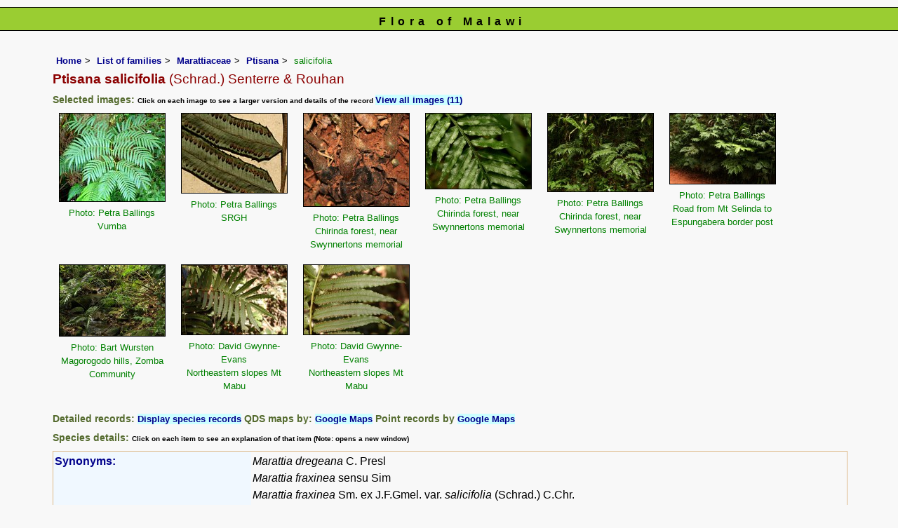

--- FILE ---
content_type: text/html; charset=UTF-8
request_url: https://www.malawiflora.com/speciesdata/species.php?species_id=100380
body_size: 22325
content:
<!DOCTYPE html>
<html lang="en">
<head><!-- Google tag (gtag.js) -->
<script async src="https://www.googletagmanager.com/gtag/js?id=G-H0W4J642Z2"></script>
<script>
  window.dataLayer = window.dataLayer || [];
  function gtag(){dataLayer.push(arguments);}
  gtag('js', new Date());

  gtag('config', 'G-H0W4J642Z2');
</script><title>Flora of Malawi: Species information: Ptisana salicifolia</title>
<meta charset="utf-8">
<meta name="description"
content="A web site containing information about the Flora of Malawi">

<meta name="author" content="Mark Hyde">
<meta name="viewport" content="width=device-width, initial-scale=1">
<link href="https://cdn.jsdelivr.net/npm/bootstrap@5.3.3/dist/css/bootstrap.min.css" rel="stylesheet" integrity="sha384-QWTKZyjpPEjISv5WaRU9OFeRpok6YctnYmDr5pNlyT2bRjXh0JMhjY6hW+ALEwIH" crossorigin="anonymous">

<script type="text/javascript" src="../common.js">
</script>

<link rel="stylesheet" type="text/css" href="../css/mal.css">

<link rel="icon" type="image/x-icon" href="../favicons/mal-icon.png">

</head>
<body>
<div id="Header">Flora of Malawi</div>

<div class="container-fluid">
  <div class="row">
    <div class="col">

<div class="indent">

<ul class="breadcrumb">
  <li><a href="../index.php">Home</a></li>
  <li><a href="index.php">List of families</a></li>
  <li><a href="family.php?family_id=132">Marattiaceae</a></li>
	<li><a href="genus.php?genus_id=9">Ptisana</a></li>
  
    <li>salicifolia</li>
</ul>

<h1>Ptisana salicifolia<span class="author"> (Schrad.) Senterre & Rouhan</span></h1>


<h2>Selected images:  <span class="smalltext">Click on each image to see a larger version and details of the record </span><span class="blueback"><a href="species.php?species_id=100380&ishow_id=1" rel="nofollow">View all images (11)</a></span></h2><div class="float"><div class="centered"><a href="image-display.php?species_id=100380&amp;image_id=1"  title="Ptisana salicifolia"><img src="images/10/100380-1-t.jpg" alt="Ptisana salicifolia"></a></div><p class="caption">Photo: Petra Ballings<br>Vumba</p></div>
<div class="float"><div class="centered"><a href="image-display.php?species_id=100380&amp;image_id=3"  title="Ptisana salicifolia"><img src="images/10/100380-3-t.jpg" alt="Ptisana salicifolia"></a></div><p class="caption">Photo: Petra Ballings<br><span title="National Herbarium and Botanic Garden, Harare, Zimbabwe">SRGH</span></p></div>
<div class="float"><div class="centered"><a href="image-display.php?species_id=100380&amp;image_id=4"  title="Ptisana salicifolia"><img src="images/10/100380-4-t.jpg" alt="Ptisana salicifolia"></a></div><p class="caption">Photo: Petra Ballings<br>Chirinda forest, near Swynnertons memorial</p></div>
<div class="float"><div class="centered"><a href="image-display.php?species_id=100380&amp;image_id=5"  title="Ptisana salicifolia"><img src="images/10/100380-5-t.jpg" alt="Ptisana salicifolia"></a></div><p class="caption">Photo: Petra Ballings<br>Chirinda forest, near Swynnertons memorial</p></div>
<div class="float"><div class="centered"><a href="image-display.php?species_id=100380&amp;image_id=6"  title="Ptisana salicifolia"><img src="images/10/100380-6-t.jpg" alt="Ptisana salicifolia"></a></div><p class="caption">Photo: Petra Ballings<br>Chirinda forest, near Swynnertons memorial</p></div>
<div class="float"><div class="centered"><a href="image-display.php?species_id=100380&amp;image_id=7"  title="Ptisana salicifolia"><img src="images/10/100380-7-t.jpg" alt="Ptisana salicifolia"></a></div><p class="caption">Photo: Petra Ballings<br>Road from Mt Selinda to Espungabera border post</p></div>
<div class="float"><div class="centered"><a href="image-display.php?species_id=100380&amp;image_id=9"  title="Ptisana salicifolia"><img src="images/10/100380-9-t.jpg" alt="Ptisana salicifolia"></a></div><p class="caption">Photo: Bart Wursten<br>Magorogodo hills, Zomba Community</p></div>
<div class="float"><div class="centered"><a href="image-display.php?species_id=100380&amp;image_id=10"  title="Ptisana salicifolia"><img src="images/10/100380-10-t.jpg" alt="Ptisana salicifolia"></a></div><p class="caption">Photo: David Gwynne-Evans<br>Northeastern slopes Mt Mabu</p></div>
<div class="float"><div class="centered"><a href="image-display.php?species_id=100380&amp;image_id=11"  title="Ptisana salicifolia"><img src="images/10/100380-11-t.jpg" alt="Ptisana salicifolia"></a></div><p class="caption">Photo: David Gwynne-Evans<br>Northeastern slopes Mt Mabu</p></div>
<div class="break"></div>
<!-- End of image section -->

<h2>Detailed records: <span class="blueback"><a href="species-display.php?species_id=100380" title="Link to records for this species">Display species records</a></span>&nbsp;QDS maps by: <span class="blueback"><a href="google-maps-display-qds.php?species_id=100380" title="Link to map of species records by QDS">Google Maps</a></span>&nbsp;Point records by <span class="blueback"><a href="google-maps-display.php?species_id=100380" title="Link to Google maps">Google Maps</a></span></h2><h2>Species details: <span class="smalltext">Click on each item to see an explanation of that item (Note: opens a new window)</span></h2>

<table class="keytable2" width="95%" cellpadding="2"
cellspacing="4" summary="Species details">
<tr>
<td class="backcolor wid25">			
<strong><a href="about.php#syns" class="non-html" title="Follow this link for an explanation of this field. Link opens in new window">Synonyms:</a></strong>
</td>
<td>

<!-- Synonyms go here -->
<em>Marattia dregeana</em> C. Presl <br><em>Marattia fraxinea</em> sensu Sim <br><em>Marattia fraxinea</em> Sm. ex J.F.Gmel.  var. <em>salicifolia</em> (Schrad.) C.Chr.<br><em>Marattia natalensis</em> C. Presl <br><em>Marattia salicifolia</em> Schrad. <br><em>Ptisana fraxinea</em>   var. <em>salicifolia (Schrad.) Murdock</em> <br>
</td>
</tr>

<tr>
<td class="backcolor wid25"><strong><a href="about.php#common" class="non-html" title="Follow this link for an explanation of this field. Link opens in new window">Common names:</a></strong>
</td><td>

</td>
</tr>

<tr>
<td class="backcolor wid25"><strong><a href="about.php#freq" class="non-html" title="Follow this link for an explanation of this field. Link opens in new window">Frequency:</a></strong>
</td>
<td> </td>
</tr>

<tr>
<td class="backcolor wid25"><strong><a href="about.php#status" class="non-html" title="Follow this link for an explanation of this field. Link opens in new window">Status:</a></strong>
</td>
<td>Native</td>
</tr>


<tr>
<td class="backcolor wid25"><strong><a href="about.php#descr" class="non-html" title="Follow this link for an explanation of this field. Link opens in new window">Description:</a><br></strong>
</td>
<td>Rhizome massive, forming an upright caudex. Stipe up to 1 m long, fleshy, light green, base swollen and flanked by a pair of thick stipules. Lamina 1-3 × 0.5-1.5 m, bipinnate, ovate in outline. Pinnules glabrous, narrowly oblong-lanceolate in outline, margin sharply toothed, apex attenuate base unequally cuneate, venation prominent below. Synangia very distinctive, capsular with linear opening, situated singly towards the end of each vein, c. 2 × 1 mm.</td>
</tr>

<tr>
<td class="backcolor wid25"><strong><a href="about.php#type_loc" class="non-html" title="Follow this link for an explanation of this field. Link opens in new window">Type location:</a><br></strong>
</td>
<td></td>
</tr>

<tr>
<td class="backcolor wid25"><strong><a href="about.php#comments" class="non-html" title="Follow this link for an explanation of this field. Link opens in new window">Notes:</a></strong>
</td>
<td>

</td>
</tr>

<tr>
<td class="backcolor wid25"><strong><a href="about.php#deriv" class="non-html" title="Follow this link for an explanation of this field. Link opens in new window">Derivation of specific name:</a></strong>
</td>
<td><strong>fraxinea</strong>: resembling the genus Fraxinus; <br /><strong>salicifolia</strong>: with leaves like a Salix (a willow).</td>
</tr>

<tr>
<td class="backcolor wid25"><strong><a href="about.php#habitat" class="non-html" title="Follow this link for an explanation of this field. Link opens in new window">Habitat:</a></strong>
</td>
<td>Along streams in deeply shaded evergreen forest </td>
</tr>
<tr>
<td class="backcolor wid25"><strong><a href="about.php#altitude" class="non-html" title="Follow this link for an explanation of this field. Link opens in new window">Altitude range: (metres)</a></strong></td>
<td>

</td>
</tr>

<tr>


<tr>
<td class="backcolor wid25"><strong><a href="about.php#wwdist" class="non-html" title="Follow this link for an explanation of this field. Link opens in new window">Worldwide distribution:</a></strong>
</td>
<td>Malawi, Mozambique, Eswatini, South Africa, Zambia, Zimbabwe. Also in tropical Africa. </td>
</tr>

<tr>
<td class="backcolor wid25">
<strong>
<a href="about.php#zimdist" class="non-html" title="Follow this link for an explanation of this field. Link opens in new window">FZ divisions:</a> 
</strong>
</td>
<td>
N,C,S
</td>
</tr>
<tr>
<td class="backcolor wid25"><strong><a href="about.php#growth-form" class="non-html" title="Follow this link for an explanation of this field. Link opens in new window">Growth form(s):</a></strong>
</td>
<td>Terrestrial.
</td>
</tr>

<tr>
<td class="backcolor wid25"><strong><a href="../endemic.php" class="non-html" title="Follow this link for an explanation of this field. Link opens in new window">Endemic status:</a></strong>
</td>
<td class="endemic"></td>
</tr>

<tr>
<td class="backcolor wid25"><strong><a href="../reddata.php" class="non-html" title="Follow this link for an explanation of this field. Link opens in new window">Red data list status: </a></strong>
</td>
<td class="reddata">
</td>
</tr>


<tr>
<td class="backcolor wid25"><strong><a href="about.php#insects" class="non-html" title="Follow this link for an explanation of this field. Link opens in new window">Insects associated with this species: </a></strong>
</td>
<td></td></tr>


<tr>
<td class="backcolor wid25"><strong><a href="spot-characters.php" class="non-html" title="Follow this link for an explanation of this field. Link opens in new window">Spot characters: </a></strong>
</td>
<td><span class="blueback"><a href="spots-per-species-display.php?species_id=100380">Display spot characters for this species</a></span></td>
</tr>



<tr>
<td class="backcolor wid25"><strong><a href="about.php#lit" class="non-html" title="Follow this link for an explanation of this field. Link opens in new window">Literature:</a></strong>
</td>

<td>
<p class="small85"><strong><a href="literature-display.php?literature_id=24">Burrows, J.E. (1990)</a>. </strong><em> Southern African Ferns and Fern Allies. </em>  Frandsen, Sandton. Page 49. <span class="majortax"></span> <span class="smalltext"><strong> (Includes a picture).</strong></span></p>
<p class="small85"><strong><a href="literature-display.php?literature_id=812">Burrows, J.E. &amp; Burrows, S.M. (1993)</a>. </strong> An annotated check-list of the pteridophytes of Malawi <em>Kirkia </em><strong>14(1) </strong> Page 82. <span class="majortax"></span> <span class="smalltext"><strong></strong></span></p>
<p class="small85"><strong><a href="literature-display.php?literature_id=802">Burrows, J.E. &amp; Willis, C.K. (eds) (2005)</a>. </strong><em> Plants of the Nyika Plateau </em>Southern African Botanical Diversity Network Report No. 31  SABONET, Pretoria Page 36. <span class="majortax">as Marattia fraxinea</span> <span class="smalltext"><strong> (Includes a picture).</strong></span></p>
<p class="small85"><strong><a href="literature-display.php?literature_id=532">Crouch, N.R., Klopper, R.R.,  Burrows, J.E. &  Burrows, S.M. (2011)</a>. </strong><em> Ferns of Southern Africa, A comprehensive guide </em>  Struik Nature Pages 138 - 139. <span class="majortax"></span>  <span class="smalltext"><strong></strong></span></p>
<p class="small85"><strong><a href="literature-display.php?literature_id=403">Da Silva, M.C., Izidine, S. &amp; Amude, A.B. (2004)</a>. </strong><em> A preliminary checklist of the vascular plants of Mozambique. </em>Southern African Botanical Diversity Network Report No. 30  Sabonet, Pretoria Page 12. <span class="majortax">As Marattia fraxinea</span> <span class="smalltext"><strong></strong></span></p>
<p class="small85"><strong><a href="literature-display.php?literature_id=923">Dowsett-Lemaire, F. (1989)</a>. </strong> The flora and phytogeography of the evergreen forests of Malawi. I: Afromontane and mid-altitude forests; <em>Bull. Jard. Bot. Nat. Belg. </em><strong>59(1/2) </strong> Page 25. <span class="majortax">As Marattia fraxinea</span> <span class="smalltext"><strong></strong></span></p>
<p class="small85"><strong><a href="literature-display.php?literature_id=1443">Fischer E. &amp; Lobin W. (2024)</a>. </strong> Checklist of Lycopodiopsida (clubmosses and quillworts) and Polypodiopsida (ferns) of Rwanda. <em>Willdenowia </em><strong>53(3) </strong> Page 156. <span class="majortax"></span> <span class="smalltext"><strong></strong></span></p>
<p class="small85"><strong><a href="literature-display.php?literature_id=1289">Fischer, E. &amp; Killmann, D. (2008)</a>. </strong><em> Illustrated Field guide to the Plants of Nyungwe National Park Rwanda. </em>  University of Koblenz-Landau. Page 48. <span class="majortax"></span> <span class="smalltext"><strong> (Includes a picture).</strong></span></p>
<p class="small85"><strong><a href="literature-display.php?literature_id=351">Jacobsen, W.B.G. (1983)</a>. </strong><em> The Ferns and Fern Allies of Southern Africa. </em>  Butterworths, Durban and Pretoria. Pages 166 - 168. <span class="majortax"></span>  <span class="smalltext"><strong> (Includes a picture).</strong></span></p>
<p class="small85"><strong><a href="literature-display.php?literature_id=260">Mapaura, A. & Timberlake, J. (eds) (2004)</a>. </strong><em> A checklist of Zimbabwean vascular plants </em>Southern African Botanical Diversity Network Report No. 33  Sabonet, Pretoria and Harare Page 8. <span class="majortax"></span> <span class="smalltext"><strong></strong></span></p>
<p class="small85"><strong><a href="literature-display.php?literature_id=1489">Ntore, S. &amp; al. (2024)</a>. </strong><em> Checklist of the vascular plants of Burundi </em>   Page 32. <span class="majortax">As Ptisana fraxinea</span> <span class="smalltext"><strong></strong></span></p>
<p class="small85"><strong><a href="literature-display.php?literature_id=26">Roux, J.P. (2001)</a>. </strong> Conspectus of Southern African Pteridophyta. <em>Southern African Botanical Diversity Network Report </em><strong>13 </strong> Page 35. <span class="majortax"></span> <span class="smalltext"><strong> (Includes a picture).</strong></span></p>
<p class="small85"><strong><a href="literature-display.php?literature_id=561">Roux, J.P. (2009)</a>. </strong> Synopsis of the Lycopodiophyta and Pteridophyta of Africa, Madagascar and neighbouring islands <em> </em><strong> </strong> Pages 31 - 32. <span class="majortax"></span>  <span class="smalltext"><strong></strong></span></p>
<p class="small85"><strong><a href="literature-display.php?literature_id=25">Schelpe, E.A.C.L.E. (1970)</a>. </strong> Pteridophyta <em>Flora Zambesiaca </em><strong> </strong> Pages 38 - 40. <span class="majortax"></span>  <span class="smalltext"><strong> (Includes a picture).</strong></span></p>
<p class="small85"><strong><a href="literature-display.php?literature_id=1205">Timberlake, J.R., Bayliss, J., Dowsett-Lemaire, F., Congdon, C., Branch, B., Collins, S., Curran, M., Dowsett, R,J., Fishpool, L., Francisco, J., Harris, Kopp, M. &amp; de Sousa, C. (2012)</a>. </strong><em> Mt Mabu, Mozambique: Biodiversity and Conservation </em>  Report produced under the Darwin Initiative Award 15/036. Royal Botanic Gardens, Kew, London Page 71. <span class="majortax"></span> <span class="smalltext"><strong></strong></span></p>
<p class="small85"><strong><a href="literature-display.php?literature_id=751">White, F. (1962)</a>. </strong><em> Forest Flora of Northern Rhodesia </em>  Oxford Univ. Press. Page 1. <span class="majortax">As Marattia fraxinea</span> <span class="smalltext"><strong></strong></span></p>
<p class="small85"><strong><a href="literature-display.php?literature_id=1049">Wursten, B., Timberlake, J. &amp; Darbyshire, I. (2017)</a>. </strong> The Chimanimani Mountains: an updated checklist. <em>Kirkia </em><strong>19(1) </strong> Page 79. <span class="majortax"></span> <span class="smalltext"><strong></strong></span></p>

</td>
</tr>
</table>
<br>

<h2>Other sources of information about Ptisana salicifolia:</h2><h3>Our websites:</h3><strong>Flora of Burundi</strong>: <span class="blueback"><a href="https://www.burundiflora.com/speciesdata/species.php?species_id=100380" title="Link opens in new tab" target="_blank">Ptisana salicifolia</a></span><br><strong>Flora of Mozambique</strong>: <span class="blueback"><a href="https://www.mozambiqueflora.com/speciesdata/species.php?species_id=100380" title="Link opens in new tab" target="_blank">Ptisana salicifolia</a></span><br><strong>Flora of Zambia</strong>: <span class="blueback"><a href="https://www.zambiaflora.com/speciesdata/species.php?species_id=100380" title="Link opens in new tab" target="_blank">Ptisana salicifolia</a></span><br><strong>Flora of Zimbabwe</strong>: <span class="blueback"><a href="https://www.zimbabweflora.co.zw/speciesdata/species.php?species_id=100380" title="Link opens in new tab" target="_blank">Ptisana salicifolia</a></span><br><h3>External websites:</h3><strong>African Plants: A Photo Guide</strong> (Senckenberg): <span class="blueback"><a href="http://www.africanplants.senckenberg.de/search.php?q=Ptisana+salicifolia" title="Link opens in new tab" target="_blank">Ptisana salicifolia</a></span><br><strong>African Plant Database</strong>: <span class="blueback"><a href="https://africanplantdatabase.ch/en/search/Ptisana%20salicifolia%20/fna/1/fsa/1/fta/1/bdm/1/page/1" target="_blank" title="Link opens in new tab">Ptisana salicifolia</a></span><br><strong>BHL</strong> (Biodiversity Heritage Library): <span class="blueback"><a href="https://www.biodiversitylibrary.org/search?searchTerm=Ptisana+salicifolia&amp;stype=C#/titles" target="_blank" title="Link opens in new tab">Ptisana salicifolia</a></span><br><strong>EOL</strong> (Encyclopedia of Life): <span class="blueback"><a href="https://www.eol.org/search?q=Ptisana+salicifolia" target="_blank" title="Link opens in new tab">Ptisana salicifolia</a></span><br><strong>GBIF</strong> (Global Biodiversity Information Facility): <span class="blueback"><a href="https://www.gbif.org/species/search?q=Ptisana+salicifolia" target="_blank" title="Link opens in new tab">Ptisana salicifolia</a></span><br><strong>Google</strong>: <span class="blueback"><a href="https://www.google.co.zw/search?hl=en&amp;q=Ptisana%20salicifolia" target="_blank" title="Link opens in new tab">Web</a></span> - <span class="blueback"><a href="https://www.google.co.zw/images?hl=en&amp;q=Ptisana+salicifolia&amp;tbm=isch" target="_blank" title="Link opens in new tab">Images</a></span> - <span class="blueback"><a href="https://scholar.google.com/scholar?q=Ptisana%20salicifolia&amp;hl=en" target="_blank" title="Link opens in new tab">Scholar</a></span><br><strong>iNaturalist</strong>: <span class="blueback"><a href="https://www.inaturalist.org/search?q=Ptisana%20salicifolia" target="_blank" title="Link opens in new tab">Ptisana salicifolia</a></span><br><strong>IPNI</strong> (International Plant Names Index): <span class="blueback"><a href="https://www.ipni.org/?q=Ptisana%20salicifolia" target="_blank" title="Link opens in new tab">Ptisana salicifolia</a></span><br><strong>JSTOR Plant Science</strong>: <span class="blueback"><a href="https://plants.jstor.org/search?Query=Ptisana+salicifolia" target="_blank" title="Link opens in new tab">Ptisana salicifolia</a></span><br><strong>Mansfeld World Database of Agricultural and Horticultural Crops</strong>: <span class="blueback"><a href="https://mansfeld.ipk-gatersleben.de/apex/f?p=185:145:0::NO::P3_BOTNAME:Ptisana+salicifolia" target="_blank" title="Link opens in new tab">Ptisana salicifolia</a></span><br><strong>Plants of the World Online</strong>: <span class="blueback"><a href="https://powo.science.kew.org/results?q=Ptisana+salicifolia" target="_blank" title="Link opens in new tab">Ptisana salicifolia</a></span><br><strong>Tropicos</strong>: <span class="blueback"><a href="https://tropicos.org/name/Search?name=Ptisana+salicifolia" target="_blank" title="Link opens in new tab">Ptisana salicifolia</a></span><br><strong>Wikipedia</strong>: <span class="blueback"><a href="https://en.wikipedia.org/wiki/Ptisana_salicifolia" target="_blank" title="Link opens in new tab">Ptisana salicifolia</a></span><br><br>
<ul class="breadcrumb">
  <li><a href="../index.php">Home</a></li>
  <li><a href="index.php">List of families</a></li>
  <li><a href="family.php?family_id=132">Marattiaceae</a></li>
	<li><a href="genus.php?genus_id=9">Ptisana</a></li>
  
    <li>salicifolia</li>
</ul>

</div><!-- Close "indent" div here -->

 </div> <!-- close col -->

</div> <!-- close row -->
 </div> <!-- close container-fluid -->

<hr>
<div class="tiny"><strong>Copyright: 

Mark Hyde, Bart Wursten, Petra Ballings and Meg Coates Palgrave, 2014-26</strong><br><br>
<strong>Hyde, M.A., Wursten, B.T.,  Ballings, P. &  Coates Palgrave, M.</strong> 
<strong>(2026)</strong>. <em>Flora of Malawi: Species information: Ptisana salicifolia.</em> <br>https://www.malawiflora.com/speciesdata/species.php?species_id=100380, retrieved 15 January 2026<br><br>Site software last modified: 24 June 2025 6:53pm (GMT +2)<br><a href="../terms.php">Terms of use</a><br>
</div><script src="https://cdn.jsdelivr.net/npm/bootstrap@5.3.3/dist/js/bootstrap.bundle.min.js" integrity="sha384-YvpcrYf0tY3lHB60NNkmXc5s9fDVZLESaAA55NDzOxhy9GkcIdslK1eN7N6jIeHz" crossorigin="anonymous"></script> 
 
</body>
</html>
